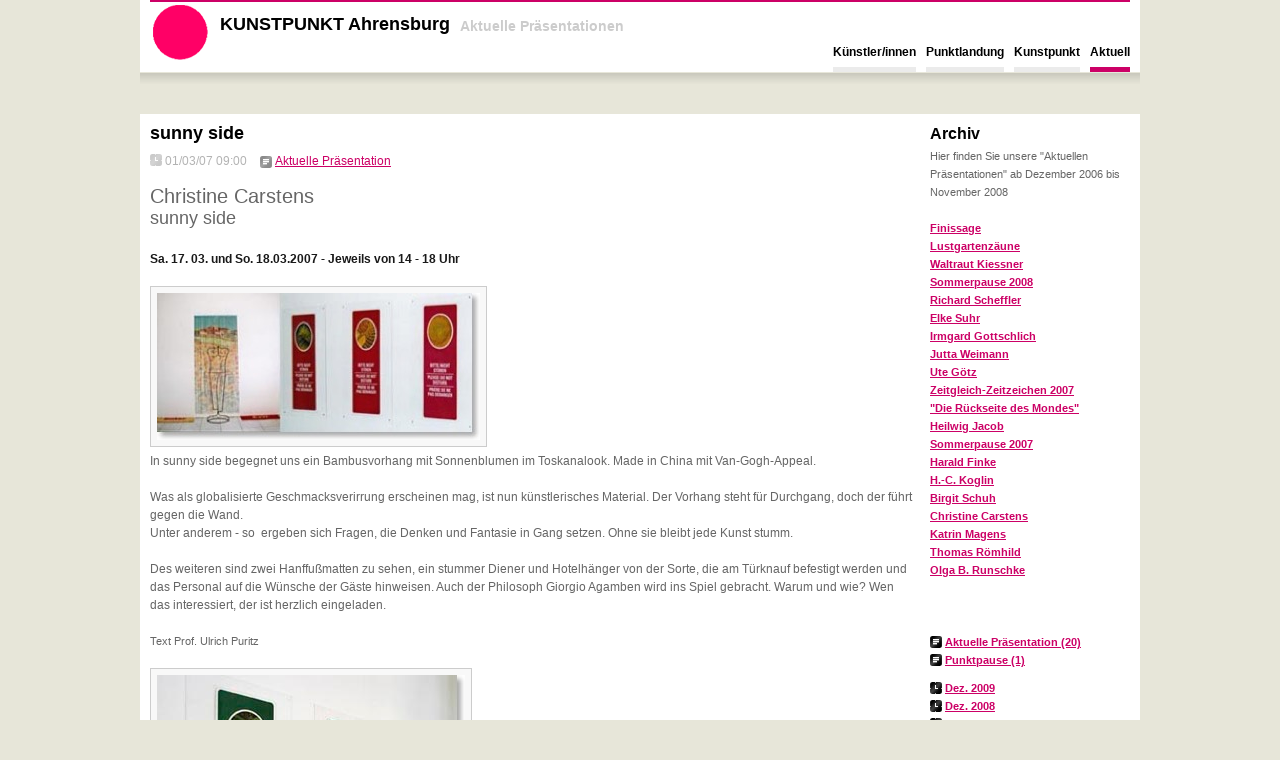

--- FILE ---
content_type: text/html; charset=utf-8
request_url: https://roemhild-kunst.de/kunstpunkt-ahrensburg/files/cb02cc7727d7e4d18353c49a9c0f57d6-3.html
body_size: 3314
content:
<!DOCTYPE html PUBLIC "-//W3C//DTD XHTML 1.0 Strict//EN" "http://www.w3.org/TR/xhtml1/DTD/xhtml1-strict.dtd">
<html xmlns="http://www.w3.org/1999/xhtml">
	<head>
		<meta http-equiv="Content-Type" content="text/html; charset=utf-8" />
		<meta name="PRIORITY" content="1.000000" />
		<meta name="generator" content="RapidWeaver" />
		<link rel="icon" href="http://www.roemhild-kunst.de/kunstpunkt-ahrensburg/favicon.ico" type="image/x-icon" />
		<link rel="shortcut icon" href="http://www.roemhild-kunst.de/kunstpunkt-ahrensburg/favicon.ico" type="image/x-icon" />
		
		<title>KUNSTPUNKT Ahrensburg | sunny side | Aktuelle Präsentation | KUNSTPUNKT Ahrensburg</title>
		<link rel="stylesheet" type="text/css" media="print" href="../rw_common/themes/realmacsoftware06/consolidated-print-31.css" />
		<link rel="stylesheet" type="text/css" media="screen" href="../rw_common/themes/realmacsoftware06/consolidated-screen-31.css" />
		
		
		<!--[if IE 6]><link rel="stylesheet" type="text/css" media="screen" href="../ie6.css" />
		<![endif]-->
		<!--[if IE 7]><link rel="stylesheet" type="text/css" media="screen" href="../ie7.css" />
		<![endif]-->
		
		
		<script type="text/javascript" src="../rw_common/themes/realmacsoftware06/javascript.js"></script>
		
		
		
		

		<!--[if IE 6]><script type="text/javascript" charset="utf-8">
			var blankSrc = "../rw_common/themes/realmacsoftware06/png/blank.gif";
		</script>	
		<style type="text/css">

		img {
				behavior: url("../rw_common/themes/realmacsoftware06/png/pngbehavior.htc");
			}
		
		</style><![endif]-->
	</head>
<body>
	<div id="topbar"></div>
	<div id="pageHeader">
		<div id="title">
			<img src="../rw_common/images/rwsitelogo.png" width="60" height="60" alt="Site logo"/>
			<h1>KUNSTPUNKT Ahrensburg</h1>
			<h2>Aktuelle Pr&auml;sentationen</h2>
		</div>
		<div id="navcontainer"><ul><li><a href="../page6/page6.html" rel="self">K&uuml;nstler/innen</a></li><li><a href="../page0/page0.html" rel="self">Punktlandung</a></li><li><a href="../page15/page15.html" rel="self">Kunstpunkt</a></li><li><a href="../index.html" rel="self" id="current">Aktuell</a></li></ul></div>
	</div>
	<div id="headerBottomGrad">
		<img src="../rw_common/themes/realmacsoftware06/images/bottom_grad.png" alt="" style="width: 3000px; height: 12px;" />
	</div>

	<div id="container">
		<div id="sidebarContainer">
			<div id="sidebar">
				<h1 class="sideHeader">Archiv</h1>
				Hier finden Sie unsere "Aktuellen Pr&auml;sentationen" ab Dezember 2006 bis November 2008<br /><br /><a href="../files/0c01eb194664722b7914ce970e5833df-22.html" rel="self" title="Aktuell:Finissage">Finissage</a><br /><a href="../files/e2c12908e91e45815268c310a3cbd23c-21.html" rel="self" title="Aktuell:Lustgartenzäune">Lustgartenz&auml;une</a><br /><a href="../files/7ab9b565a442866474f51f7d3437e09a-19.html" rel="self" title="Aktuell:Waltraut Kiessner">Waltraut Kiessner</a><br /><a href="../files/ce7968419b3f64d41ead2f5eca64e446-18.html" rel="self" title="Aktuell:Sommerpause 2008">Sommerpause 2008</a><br /><a href="../files/ba8921327cec2879d4fe04b1f1e0c03a-16.html" rel="self" title="Aktuell:Juni 2008">Richard Scheffler</a><br /><a href="../files/fe6b21ae3faad7185bcfb9896ac51b20-15.html" rel="self" title="Aktuell:Elke Suhr">Elke Suhr</a><br /><a href="../files/330c1555c615cd2698949ee9f5673445-13.html" rel="self" title="Aktuell:Irmgard Gottschlich">Irmgard Gottschlich</a><br /><a href="../files/f15cc0ae810c89cde14ee4da9572bc88-12.html" rel="self" title="Aktuell:Jutta Weimann">Jutta Weimann</a><br /><a href="../files/2a5c97d74fed67e0f25ec77f5bafa1ee-11.html" rel="self" title="Aktuell:Ute Götz">Ute G&ouml;tz</a><br /><a href="../files/58c102f516ae14265e4c6aaeb8222f15-9.html" rel="self" title="Aktuell:Die Rückseite des Mondes ">Zeitgleich-Zeitzeichen 2007<br />"Die R&uuml;ckseite des Mondes"</a><br /><a href="../files/52d212e952e438022b4a1156019cfabb-8.html" rel="self" title="Aktuell:Zwischen Eiche und Holunder">Heilwig Jacob</a><br /><a href="../files/4bbc8b4235666194d8af96b99411ea0a-7.html" rel="self" title="Aktuell:Sommerpause im KUNSTPUNKT">Sommerpause 2007</a><br /><a href="../files/436984f4266723d55f0cea5750f0baba-6.html" rel="self" title="Aktuell:Projekt-PflanzMenschPortraitMaschine">Harald Finke</a><br /><a href="../files/f883c453f62fa198c96c8df92ca59452-5.html" rel="self" title="Aktuell:Gegenüberstellung<br />von Bildkästen">H.-C. Koglin</a><br /><a href="../files/6e6e00b2709e6adeffe39243dbb55f34-4.html" rel="self" title="Aktuell:delicate skin">Birgit Schuh</a><br /><a href="../files/cb02cc7727d7e4d18353c49a9c0f57d6-3.html" rel="self" title="Aktuell:sunny side">Christine Carstens</a><br /><a href="../files/878952d7432c1871426ad5fa2f96a58a-2.html" rel="self" title="Aktuell:Augenmantel">Katrin Magens</a><br /><a href="../files/58540f7fe723a6c588db475131cd4ca3-1.html" rel="self" title="Aktuell:Unfertige Bilder">Thomas R&ouml;mhild</a><br /><a href="../files/be186d3064b1b1d047644f12ba42fb8d-0.html" rel="self" title="Aktuell:Kühe im Paradies">Olga B. Runschke</a><br /><br /><br /><br />
				<div id="blog-categories"><a href="category-aktuelle-pr00e4sentation.html" class="blog-category-link-enabled">Aktuelle Pr&auml;sentation (20)</a><br /><a href="category-punktpause.html" class="blog-category-link-enabled">Punktpause (1)</a><br /></div><div id="blog-archives"><a class="blog-archive-link-enabled" href="archive-dec-2009.html">Dez. 2009</a><br /><a class="blog-archive-link-enabled" href="archive-dec-2008.html">Dez. 2008</a><br /><a class="blog-archive-link-enabled" href="archive-nov-2008.html">Nov. 2008</a><br /><a class="blog-archive-link-enabled" href="archive-oct-2008.html">Okt. 2008</a><br /><a class="blog-archive-link-enabled" href="archive-sep-2008.html">Sep. 2008</a><br /><a class="blog-archive-link-enabled" href="archive-jul-2008.html">Juli 2008</a><br /><a class="blog-archive-link-enabled" href="archive-jun-2008.html">Juni 2008</a><br /><a class="blog-archive-link-enabled" href="archive-may-2008.html">Mai 2008</a><br /><a class="blog-archive-link-enabled" href="archive-apr-2008.html">Apr. 2008</a><br /><a class="blog-archive-link-enabled" href="archive-feb-2008.html">Feb. 2008</a><br /><a class="blog-archive-link-enabled" href="archive-dec-2007.html">Dez. 2007</a><br /><a class="blog-archive-link-enabled" href="archive-oct-2007.html">Okt. 2007</a><br /><a class="blog-archive-link-enabled" href="archive-sep-2007.html">Sep. 2007</a><br /><a class="blog-archive-link-enabled" href="archive-jul-2007.html">Juli 2007</a><br /><a class="blog-archive-link-enabled" href="archive-jun-2007.html">Juni 2007</a><br /><a class="blog-archive-link-enabled" href="archive-may-2007.html">Mai 2007</a><br /><a class="blog-archive-link-enabled" href="archive-apr-2007.html">Apr. 2007</a><br /><a class="blog-archive-link-enabled" href="archive-mar-2007.html">M&auml;rz 2007</a><br /><a class="blog-archive-link-enabled" href="archive-feb-2007.html">Feb. 2007</a><br /><a class="blog-archive-link-enabled" href="archive-jan-2007.html">Jan. 2007</a><br /><a class="blog-archive-link-enabled" href="archive-dec-2006.html">Dez. 2006</a><br /></div><ul class="blog-tag-cloud"><li><a href="tag-carstens.html" title="Carstens" class="blog-tag-size-10" rel="tag">Carstens</a></li>
<li><a href="tag-closed.html" title="Closed" class="blog-tag-size-7" rel="tag">Closed</a></li>
<li><a href="tag-finke.html" title="Finke" class="blog-tag-size-6" rel="tag">Finke</a></li>
<li><a href="tag-gottschlich.html" title="Gottschlich" class="blog-tag-size-5" rel="tag">Gottschlich</a></li>
<li><a href="tag-g00f6tz.html" title="G&ouml;tz" class="blog-tag-size-5" rel="tag">G&ouml;tz</a></li>
<li><a href="tag-jacob.html" title="Jacob" class="blog-tag-size-4" rel="tag">Jacob</a></li>
<li><a href="tag-kiessner.html" title="Kiessner" class="blog-tag-size-4" rel="tag">Kiessner</a></li>
<li><a href="tag-koglin.html" title="Koglin" class="blog-tag-size-3" rel="tag">Koglin</a></li>
<li><a href="tag-magens.html" title="Magens" class="blog-tag-size-10" rel="tag">Magens</a></li>
<li><a href="tag-r00f6mhild.html" title="R&ouml;mhild" class="blog-tag-size-9" rel="tag">R&ouml;mhild</a></li>
<li><a href="tag-runschke.html" title="Runschke" class="blog-tag-size-9" rel="tag">Runschke</a></li>
<li><a href="tag-scheffler.html" title="Scheffler" class="blog-tag-size-2" rel="tag">Scheffler</a></li>
<li><a href="tag-schuh.html" title="Schuh" class="blog-tag-size-2" rel="tag">Schuh</a></li>
<li><a href="tag-sommerpause.html" title="Sommerpause" class="blog-tag-size-7" rel="tag">Sommerpause</a></li>
<li><a href="tag-suhr.html" title="Suhr" class="blog-tag-size-1" rel="tag">Suhr</a></li>
<li><a href="tag-weimann.html" title="Weimann" class="blog-tag-size-8" rel="tag">Weimann</a></li>
</ul>

			</div>
		</div>
		
		<div id="contentContainer">
			<div id="content">
					
	
	<div class="blog-archive-entries-wrapper">
		<div id="unique-entry-id-3" class="blog-entry"><h1 class="blog-entry-title">sunny side</h1><div class="blog-entry-date">01/03/07 09:00   <span class="blog-entry-category"><a href="category-aktuelle-pr00e4sentation.html">Aktuelle Pr&auml;sentation</a></span></div><div class="blog-entry-body"><span style="font:20px &#39;Lucida Grande&#39;, LucidaGrande, Verdana, sans-serif; ">Christine Carstens<br /></span><span style="font:18px &#39;Lucida Grande&#39;, LucidaGrande, Verdana, sans-serif; ">sunny side<br /><br /></span><strong>Sa. 17. 03. und So. 18.03.2007   -    Jeweils von 14 - 18 Uhr<br /></strong><span style="font:12px &#39;Lucida Grande&#39;, LucidaGrande, Verdana, sans-serif; color:#FFCC33;"><br /></span><img class="imageStyle" alt="Arbeit Christine Carstens 1" src="ChristineCarstens.jpg" width="323" height="147" /><br />In sunny side begegnet uns ein Bambusvorhang mit Sonnenblumen im Toskanalook. Made in China mit Van-Gogh-Appeal. <br /><br />Was als globalisierte Geschmacksverirrung erscheinen mag, ist nun k&uuml;nstlerisches Material. Der Vorhang steht f&uuml;r Durchgang, doch der f&uuml;hrt gegen die Wand. <br />Unter anderem - so&nbsp; ergeben sich Fragen, die Denken und Fantasie in Gang setzen. Ohne sie bleibt jede Kunst stumm. <br /><br />Des weiteren sind zwei Hanffu&szlig;matten zu sehen, ein stummer Diener und Hotelh&auml;nger von der Sorte, die am T&uuml;rknauf befestigt werden und das Personal auf die W&uuml;nsche der G&auml;ste hinweisen. Auch der Philosoph Giorgio Agamben wird ins Spiel gebracht. Warum und wie? Wen das interessiert, der ist herzlich eingeladen.<br />&nbsp;<br /><span style="font-size:11px; ">Text Prof. Ulrich Puritz</span><br /><br /><img class="imageStyle" alt="Arbeit Christine Carstens 2" src="ChristineCarstens2.jpg" width="308" height="216" /><br /><br /><img class="imageStyle" alt="Arbeit Christine Carstens 3" src="ChristineCarstens3.jpg" width="308" height="350" /><br /><br /><img class="imageStyle" alt="Fenster Christine Carstens" src="ChristineCarstens4.jpg" width="308" height="258" /><br />KUNSTPUNKT Schaufenster von Christine Carstens<br /><br /><strong>KUNSTPUNKT &ndash; Produzentenraum:<br />Sa. 17.03. und So. 18.03.2007 <br /><br />jeweils von 14.00 bis 18.00 Uhr u.n.V.</strong><span style="font:11px &#39;Lucida Grande&#39;, LucidaGrande, Verdana, sans-serif; font-weight:bold; font-weight:bold; "><br /><br /><br /><br /></span><p class="blog-entry-tags">Künstler/innen: <a href="tag-carstens.html" title="Carstens" rel="tag">Carstens</a></p></div></div>
	</div>
	
	 

			</div>
			<div class="clearer"></div>
			<div id="breadcrumbcontainer"></div>
		</div>

		<div id="footer">
			<p>&copy; 2006 - 2009 Kunstpunkt-Ahrensburg</p>
		</div>
	</div>
	<div id="footerBottomGrad">
		<img src="../rw_common/themes/realmacsoftware06/images/bottom_grad.png" alt="" style="width: 3000px; height: 12px;" />
	</div>
</body>
</html>


--- FILE ---
content_type: text/css
request_url: https://roemhild-kunst.de/kunstpunkt-ahrensburg/rw_common/themes/realmacsoftware06/consolidated-screen-31.css
body_size: 2717
content:
/* @group General Styles */

body {
	font: 0.75em/1.5em 'Lucida Grande', Geneva, Arial, Verdana, sans-serif;
	margin: 0px 20px 20px 20px;
	padding: 0;
}

p {
	margin: 5px 0;
	padding: 0;
}

b, strong {
	color: #191919;
}

a:link, a:visited {
	text-decoration: underline;
	font-weight: normal;
}

a:hover, a:active {
	color: #666;
	font-weight: normal;
}

img {
	border: 0;
}

.image-left {
	float: left;
	margin: 0 10px 0 0;
}

.image-right {
	float: right;
	margin: 0 0 0 10px;
}


/* @end */

/* @group Layout */

#container { 
	margin: 0 auto;
	position: relative;
	padding-bottom: 20px;
}

.clearer {
	clear: both;
	height: 1px;
}

.hidden {
	display: none;
}


#pageHeader {
	height: 70px;
	margin: 0 auto;
	position: relative;
}

#topbar {
	height: 2px;
	border-left: 10px solid;
	border-right: 10px solid;
	margin: 0 auto;
}

#headerBottomGrad {
	height: 12px;
	display: block;
	margin: 0px auto 30px;
	overflow: hidden;
}

#pageHeader #title {
	position: absolute;
	left: 0;
	top: 0;


}

#title  img {
	margin-left: 10px;
	float: left;
}

#title h1 {
	margin: 13px 0 10px 10px;
	float: left;
}

#title h2 {
	margin: 15px 0 0 10px;
	color: #ccc;
	float: left;
}

#contentContainer {
	margin-bottom: 10px;
}

#contentContainer #content {
	padding: 10px 15px 10px 10px;
}

/* @group Sidebar Styles */

#sidebarContainer {
	width: 210px;
}

#sidebarContainer #sidebar {
	font-size: 0.9em;
}

#sidebarContainer .sideHeader {

}

#sidebarContainer ul {
	margin: 0;
	padding: 10px;
	list-style: disc inside;
}

#sidebarContainer a:link,
#sidebarContainer a:visited {
	font-weight: bold;
}

#sidebarContainer a:hover, #sidebarContainer a:active {
	color: #000000;
}

/* @end */

#footer {
	border-top: 1px solid #ccc;
	margin-left: 10px;
	margin-right: 10px;
	text-align: center;
	height: 30px;
}

#footer p {
	margin: 0;
	padding: 10px 5px 5px;
}

#footer a:link,
#footer a:visited {
	text-decoration: underline;
}

#footer a:hover, #footer a:active {
}

#footerBottomGrad {
	height: 12px;
	display: block;
	margin: -1px auto 0;
	overflow: hidden;
}
	
/* @end */

/* @group Bread-crumb */

#breadcrumbcontainer {
}

#breadcrumbcontainer ul {
	list-style-type: none;
	margin: 0;
	padding: 0 15px;
}

#breadcrumbcontainer li {
	display: inline;
}

#breadcrumbcontainer a {

}

#breadcrumbcontainer a:hover {

}
	
/* @end */

/* @group Toolbar */

/* Toolbar Styles */

#navcontainer {
	width: auto;
	margin: 0 auto;
	height: 60px;
}

#navcontainer #current {
}

#navcontainer #current:hover {
}

#navcontainer ul li a:link.currentAncestor,
#navcontainer ul li a:visited.currentAncestor {
}

/* Parent - Level 0 */

#navcontainer ul{
	text-align: right;
	padding: 33px 0 0 0;
	list-style-type: none;
	position: absolute;
	right: 10px;
	top: 41px;
	margin: 0;
	padding: 0;
}

#navcontainer li {
	display: inline;
}

#navcontainer a:link,
#navcontainer a:visited {
	color: #000000;
	font-weight: bold;
	text-decoration: none;
	margin: 0 0 0 10px;
	display: block;
	float: left;
	padding-bottom: 6px;
	border-bottom: 5px solid #ebebeb;
}


#navcontainer a:hover {
}

#navcontainer a:active {
}

/* Child - Level 1 */

#navcontainer ul ul {
	font-size: 0.9em;
	position: absolute;
	right: 0;
	z-index: 2; /* Bring infront of content */
}

#navcontainer ul ul li a:link {
	color: #333;
	font-weight: normal;
	border: none;
}

#navcontainer ul ul ul {
	display: none;
}

/* @end */

/* @group Global Classes */

#sidebarContainer #sidebar .rssfeed a:link {
text-decoration: none;
font-weight: normal;
}

#sidebarContainer #sidebar .rssfeed a:hover {
text-decoration: none;
color: #4c4c4c;
}

.flickr img {
	padding: 4px;
	border: 1px solid #b3b3b3;
	margin-right: 7px;
}

blockquote, .standout {
	font-size: 1.2em;
	color: #7dbc00;
	margin: 10px;
	padding: 0;
	line-height: 1.5em;
}

h1 {
	font-size: 1.5em;
	color: #000;
	margin: 0px;
	font-weight: bold;
	padding-bottom: 5px;
}

h2 {
	font-size: 1.2em;
	color: #000;
	margin: 0px;
	font-weight: bold;
	padding-bottom: 5px;
}

h3 {
	font-size: 1.2em;
	color: #000;
	margin: 0px;
	font-weight: bold;
	padding-bottom: 5px;
}

h4 {
	color: #191919;
	font-size: 1.1em;
	margin: 0;
}

.imageStyle {

}

ul.disc {
	list-style-type: disc;
}

ul.circle {
	list-style-type: circle;
}

ul.square {
	list-style-type: square;
}

ol.arabic-numbers {
	list-style-type: decimal;
}

ol.upper-alpha {
	list-style-type: upper-alpha;
}

ol.lower-alpha {
	list-style-type: lower-alpha;
}

ol.upper-roman {
	list-style-type: upper-roman;
}

ol.lower-roman {
	list-style-type: lower-roman;
}
/* Sidebar area unordered list styles */
#sidebarContainer #sidebar ul {
	margin: 10px 0;
	padding: 0;
}

#sidebarContainer #sidebar li {
}
	
/* @end */

/* @group Blog */

/* @group Tag Cloud */
ul.blog-tag-cloud {
	margin: 0 0 10px;
	padding: 0;
	text-align: justify;
}

ul.blog-tag-cloud li {
	display: inline;
	padding-right: 5px;
}

.blog-tag-size-1 {	
	font-size: 0.8em;
}

.blog-tag-size-2 {	
	font-size: 0.85em;
}

.blog-tag-size-3 {	
	font-size: 0.9em;
}

.blog-tag-size-4 {	
	font-size: 0.95em;
}

.blog-tag-size-5 {	
	font-size: 1em;
}

.blog-tag-size-6 {	
	font-size: 1.05em;
}

.blog-tag-size-7 {	
	font-size: 1.1em;
}

.blog-tag-size-8 {	
	font-size: 1.15em;
}

.blog-tag-size-9 {	
	font-size: 1.2em;
}

.blog-tag-size-10 {	
	font-size: 1.25em;
}

.blog-tag-size-11 {	
	font-size: 1.3em;
}

.blog-tag-size-12 {	
	font-size: 1.35em;
}

.blog-tag-size-13 {
	font-size: 1.4em;
}

.blog-tag-size-14 {	
	font-size: 1.45em;
}

.blog-tag-size-15 {
	font-size: 1.5em;
}

.blog-tag-size-16 {	
	font-size: 1.55em;
}

.blog-tag-size-17 {	
	font-size: 1.6em;
}

.blog-tag-size-18 {	
	font-size: 1.65em;
}

.blog-tag-size-19 {
	font-size: 1.7em;
}

.blog-tag-size-20 {	
	font-size: 1.75em;
}

/* @end */

/* @group Archive Page */

.blog-archive-background {
}

.blog-archive-headings-wrapper {
	border-bottom: 1px solid #b3b3b3;
	margin-bottom: 30px;
	padding-bottom: 10px;
}

.blog-archive-entries-wrapper {
}

.blog-archive-entries-wrapper .blog-entry {
}

.blog-archive-month {
	font-size: 1.5em;
	color: #000;
	margin: 0px;
	font-weight: bold;
	margin-bottom: 5px;
	margin-right: 10px;
}

.blog-archive-link {
}

.blog-archive-link a:link, .blog-archive-link a:visited {
}
	
/* @end */

.blog-entry {
	margin-bottom: 30px;
	padding-bottom: 20px;
	border-bottom: 1px solid #ccc;
}

.blog-entry img {
	padding: 6px;
	background-color: #f8f8f8;
	border: 1px solid #ccc;
}

.blog-entry-title {
	font-size: 1.5em;
	color: #000;
	margin: 0px;
	font-weight: bold;
	margin-bottom: 5px;
}

.blog-entry-title a:link {
	color: #000;
	font-weight: bold;
	text-decoration: none;
}

.blog-entry-date {
	margin-bottom: 15px;
	color: #b3b3b3;
	padding-left: 15px;
	background: url(images/clock.png) no-repeat left 2px;
}

.blog-entry-body {
}

.blog-entry-comments {
	margin-top: 10px;
}

/* Comment links */
a[href^="javascript:HaloScan"] {
}

a[href^="javascript:HaloScan"]:hover {
}

/* Trackback links */
a[href^="javascript:HaloScanTB"] {
}

a[href^="javascript:HaloScanTB"]:hover {
}

/*styles the category link in the main entry */
.blog-entry-category {
	margin-left: 10px;
}

.blog-entry-category a:link, .blog-entry-category a:visited {
	padding-left: 15px;
	background: url(images/category_over.png) no-repeat left 2px;
}

.blog-entry-category a:hover, .blog-entry-category a:active {
	padding-left: 15px;
	background: url(images/category_over.png) no-repeat left 2px;
}
/* styles the archives in the blog sidebar */
#blog-archives {
	margin-bottom: 10px;
}

a.blog-archive-link-enabled {
	display: block;
	float: left;
	padding-left: 15px;
	background: url(images/side_clock_over.png) no-repeat left 3px;
}

a.blog-archive-link-enabled:hover {
	background: url(images/side_clock_over.png) no-repeat left 3px;
}

.blog-archive-link-disabled {
	padding-left: 15px;
	background: url(images/side_clock_over.png) no-repeat left 3px;
}

/* Styles the blog categories in the blog sidebar */
#blog-categories {
	margin-bottom: 10px;
}

a.blog-category-link-enabled {
	display: block;
	float: left;
	padding-left: 15px;
	background: url(images/side_category_over.png) no-repeat left 3px;
}

a.blog-category-link-enabled:hover {
	background: url(images/side_category_over.png) no-repeat left 3px;
}

.blog-category-link-disabled {
	padding-left: 15px;
	background: url(images/side_category_over.png) no-repeat left 3px;
}

/* Styles the blog RSS feeds in the blog sidebar */
#blog-rss-feeds {
	margin-bottom: 10px;
}

a.blog-rss-link {
	background: url(images/rss_icon.gif) no-repeat left center;
	padding-left: 16px;
	display: block;
	float: left;
}

a.blog-comments-rss-link {
	background: url(images/rss_icon.gif) no-repeat left center;
	padding-left: 16px;
	display: block;
	float: left;
	margin-bottom: 10px;
}

a.blog-rss-link:hover, a.blog-comments-rss-link:hover {
	background: url(images/rss_icon_over.gif) no-repeat left center;
}


/* @end */

/* @group File Sharing */

.filesharing-description {
}

.filesharing-item {
}

.filesharing-item-title a:link {
}

.filesharing-item-title a:hover {
}

.filesharing-item-title a:visited {

}

.filesharing-item-description {
}

/* @end */

/* @group Photo Album */

/* @group Index Page (Thumbnail view) */

.album-title {
	font-size: 1.5em;
	color: #000;
	margin: 0px;
	font-weight: bold;
	margin-bottom: 5px;
}

.album-description {
	margin-bottom: 75px;
	color: #b3b3b3;
}

.album-wrapper {
	display: block;
	width: 99%;
	position: relative;
}

.thumbnail-wrap {
	text-align: center;
	position: relative;
	float: left;
	margin-bottom: 60px;
	margin-right: 28px;
}


.thumbnail-frame {
	position: absolute;
    bottom: 0;
    left: 0;
}

.thumbnail-frame:hover {
}

.thumbnail-frame a {
}

.thumbnail-frame a:hover {
}

.thumbnail-frame img {
	margin: auto;
    padding: 6px;
	background-color: #f8f8f8;
	border: 1px solid #ccc;
}

.thumbnail-caption {
	margin: 0;
	padding: 0;
	width: 100%;
	height: 38px;
	display: block;
}
	
/* @end */

/* @group Single Page (Photo view) */

.photo-background {
	text-align: center;
}

.photo-navigation {
	position: relative;
	height: 72px;
	margin: 0 auto 32px;
	background-image: url(images/bottom_grad.png);
	background-repeat: no-repeat;
	background-position: left 72px;
	overflow: visible;
}

html > body .photo-navigation {
	height: 60px;
	padding-bottom: 12px;
}

.photo-links {
	margin: 0 10px;
	padding-top: 43px;
	border-top-style: solid;
	border-top-width: 2px;
	text-align: right;
}

.photo-navigation a:link,
.photo-navigation a:visited {
	color: #000000;
	font-weight: bold;
	text-decoration: none;
	margin: 10px 0 0 10px;
	padding-bottom: 6px;
	border-bottom: 5px solid #ebebeb;
}

.photo-navigation a:hover {

}

.photo-frame{
	padding: 6px;
	background-color: #f8f8f8;
	border: 1px solid #ccc;
}

.photo-title {
	font-weight: bold;
	font-size: 1.5em;
	color: #000;
	padding-top: 15px;
	margin: 0 0 10px 10px;
	float: left;
}

.photo-caption {
	font-weight: bold;
	font-size: 1.2em;
	padding-top: 17px;
	margin: 0 0 0 10px;
	color: #ccc;
	float: left;
}

/* @group EXIF data */
/* Data wrapper */
.exif-data {
}

/* p tag classes for all exif data */
p.exif-version {
}

p.exif-colour-space {
}

p.exif-focal-length {
}

p.exif-dimensions {
}

p.exif-pixel-y-dimension {
}

p.exif-pixel-x-dimension {
}

p.exif-oecf-value {
}

p.exif-subsec-time-original {
}

p.exif-exposure-mode {
}

p.exif-spatial-frequency-response {
}

p.exif-scene-capture-type {
}

p.exif-subject-location {
}

p.exif-shutter-speed {
}

p.exif-datetime-original {
}

p.exif-subsec-time {
}

p.exif-compressed-bits-per-pixel {
}

p.exif-flash-energy {
}

p.exif-saturation {
}

p.exif-brightness {
}

p.exif-exposure-time {
}

p.exif-f-number {
}

p.exif-file-source {
}

p.exif-gain-control {
}

p.exif-subject-area {
}

p.exif-cfa-pattern {
}

p.exif-scene-type {
}

p.exif-white-balance {
}

p.exif-flash {
}

p.exif-exposure-index {
}

p.exif-flashpix-version {
}

p.exif-device-setting-description {
}

p.exif-focalplane-x-resolution {
}

p.exif-image-uniqueid {
}

p.exif-components-configuration {
}

p.exif-light-source {
}

p.exif-sensing-method {
}

p.exif-aperture {
}

p.exif-sharpness {
}

p.exif-exposure-program {
}

p.exif-subject-distance {
}

p.exif-subsec-time-digitized {
}

p.exif-contrast {
}

p.exif-focalplane-resolution-unit {
}

p.exif-gamma {
}

p.exif-35mm-focal-length {
}

p.exif-datetime-digitized {
}

p.exif-subject-distance-range {
}

p.exif-custom-rendered {
}

p.exif-max-aperture {
}

p.exif-sound-file {
}

p.exif-metering-mode {
}

p.exif-spectral-sensitivity {
}

p.exif-exposure-bias {
}

p.exif-focalplane-y-resolution {
}

p.exif-iso-rating {
}

p.exif-maker-note {
}

p.exif-digital-zoom-ratio {
}

p.exif-user-comment {
}
/* @end */

/* @end */
	
/* @end */

/* @group Quicktime Page */

.movie-description {

}
	
/* @end */

/* @group Quicktime Album */

/* @group Index Page (Movie Thumbnail view) */

.movie-page-title {
	font-size: 1.5em;
	color: #000;
	margin: 0px;
	font-weight: bold;
	margin-bottom: 5px;
}

.movie-page-description {
	margin-bottom: 15px;
	color: #b3b3b3;
}

.movie-thumbnail-frame {
	width: 132px;
	height: 132px;
	float: left;
	margin: 0 22px 10px 0;
	text-align: center;
}

.movie-thumbnail-frame a:link {
	padding: 6px;
	background-color: #f8f8f8;
	border: 1px solid #ccc;
	width: 132px;
	float: left;
	margin-bottom: 5px;
}

.movie-thumbnail-frame:hover {
}

.movie-thumbnail-caption {
}
	
/* @end */

/* @group Single Page (Movie View) */

.movie-background {
}

.movie-title {
}

.movie-frame {

}
	
/* @end */


/* @end */

/* @group Contact Form */
.message-text {

} 

.required-text {
} 

.form-input-field {
} 

.form-input-button { 
} 
/* @end */

/* @group Sitemap */

.rw-sitemap ul {
    margin: 0;
    padding: 0;
    list-style-type: disc;
    list-style-position: inside;
}

.rw-sitemap ul li {
    margin: 0 0 10px 0;
}

.rw-sitemap ul li:last-child {
    margin: 0;
}

.rw-sitemap ul li li {
    margin: 0 0 5px 0;
}

.rw-sitemap ul li li:last-child {
    margin: 0;
}

.rw-sitemap ul ul {
    padding: 0 0 0 20px;
    list-style-type: square;
}

.rw-sitemap ul ul ul {
    list-style-type: circle;
}

/* @end */
body {
	background-color: #E7E6D9;
	color: #666666;
}

#container,
#pageHeader,
.photo-navigation { 
	background-color: #FFFFFF;
}

.photo-links {
	color: #FFFFFF;
}

#topbar {
	border-color: #FFFFFF;
}

.photo-links {
	border-top-color: #CC0066;
}

.blog-entry-title a:hover,
a:link,
a:visited,
#sidebarContainer a:link,
#sidebarContainer a:visited {
	color: #CC0066;
}

a:hover,
a:active {
	color: #666;
}

#sidebarContainer a:hover {
	color: #000;
}

#topbar {
	background-color: #CC0066;
}


#navcontainer a:hover,
.photo-navigation a:hover {
	border-color: #FE3298;
}

#navcontainer ul ul li a:hover {
	color: #FE3298;
}

#navcontainer #current,
#navcontainer a:active,
#navcontainer ul li a:link.currentAncestor,
#navcontainer ul li a:visited.currentAncestor,
.photo-navigation a:active {
	border-color: #CC0066;
}

#navcontainer ul ul #current {
	color: #CC0066;
}


/* Flickr Hover Colour */
#flickr_badge_uber_wrapper a:hover,
#flickr_badge_uber_wrapper a:link,
#flickr_badge_uber_wrapper a:active,
#flickr_badge_uber_wrapper a:visited {
	color: #CC0066;
}


		#container,
#pageHeader,
#footerBottomGrad,
#headerBottomGrad,
.photo-navigation { 
	width: 1000px;
}

#topbar {
	width: 980px;
}

#contentContainer {
	margin-right: 210px;
}

#contentContainer #content {
	padding: 10px 15px 10px 10px;
}

#sidebarContainer {
	float: right;
}

#sidebarContainer #sidebar {
	padding: 10px 10px 10px 0;
}


		

--- FILE ---
content_type: text/css
request_url: https://roemhild-kunst.de/kunstpunkt-ahrensburg/rw_common/themes/realmacsoftware06/consolidated-print-31.css
body_size: 49
content:
body {
	font: 11pt/1.5em 'Lucida Grande', Geneva, Arial, Verdana, sans-serif;
	color: #666;
}

a:link, a:visited {
	color: #308bd9;
	text-decoration: underline;
}

img {
	width: 100%;
}

h1, h2, h3, h4 {
	color: #000;
	margin: 0 0 5px 0;
}

#container { 
	width: 100%;
	background: #ffffff;
}

.clearer {
	clear: both;
}

#pageHeader {
	background: #ffffff;
	width: 100%;
	margin-bottom: 10px;
	border-bottom: 1px solid #ccc;
	
}

#pageHeader h1 {
	margin: 0 0 5px 0;
	color: #000;
}

#pageHeader h2 {
	margin: 0 0 10px 0;
	color: #000;
}

#topbar {
	display: none;
}

#rmlogo {	display: none;}

#contentContainer {
	width: 70%;
	float: left;
	margin-bottom: 10px;
	border-right: 1px solid #ccc;
}

#contentContainer #content {
	padding: 10px;
}

#sidebarContainer {
	width: 28%;
	float: right;
}

#sidebarContainer #sidebar {
	font-size: 10pt;
}

.sidebar_box {
	margin-bottom: 10px;
	border-bottom: 1px solid #ccc;
}

.sidebar_box p {
	color: #666;
	margin: 5px 0 0 0;
	padding: 0 0 10px 0;
}

.sidebar_box b, strong {
	color: #000;
}

.sidebar_box img {
	float: left;
	margin-right: 5px;
	margin-top: 5px;
}

#footer {
	border-top: 1px solid #ccc;
	text-align: center;
	height: 30px;
}

#footer p {
	margin: 0;
	padding: 10px 5px 5px;
}

#navcontainer {
	display: none;
}
body {
	background-color: #E7E6D9;
	color: #666666;
}

#container,
#pageHeader,
.photo-navigation { 
	background-color: #FFFFFF;
}

.photo-links {
	color: #FFFFFF;
}

#topbar {
	border-color: #FFFFFF;
}

.photo-links {
	border-top-color: #CC0066;
}

.blog-entry-title a:hover,
a:link,
a:visited,
#sidebarContainer a:link,
#sidebarContainer a:visited {
	color: #CC0066;
}

a:hover,
a:active {
	color: #666;
}

#sidebarContainer a:hover {
	color: #000;
}

#topbar {
	background-color: #CC0066;
}


#navcontainer a:hover,
.photo-navigation a:hover {
	border-color: #FE3298;
}

#navcontainer ul ul li a:hover {
	color: #FE3298;
}

#navcontainer #current,
#navcontainer a:active,
#navcontainer ul li a:link.currentAncestor,
#navcontainer ul li a:visited.currentAncestor,
.photo-navigation a:active {
	border-color: #CC0066;
}

#navcontainer ul ul #current {
	color: #CC0066;
}


/* Flickr Hover Colour */
#flickr_badge_uber_wrapper a:hover,
#flickr_badge_uber_wrapper a:link,
#flickr_badge_uber_wrapper a:active,
#flickr_badge_uber_wrapper a:visited {
	color: #CC0066;
}


		#container,
#pageHeader,
#footerBottomGrad,
#headerBottomGrad,
.photo-navigation { 
	width: 1000px;
}

#topbar {
	width: 980px;
}

#contentContainer {
	margin-right: 210px;
}

#contentContainer #content {
	padding: 10px 15px 10px 10px;
}

#sidebarContainer {
	float: right;
}

#sidebarContainer #sidebar {
	padding: 10px 10px 10px 0;
}


		